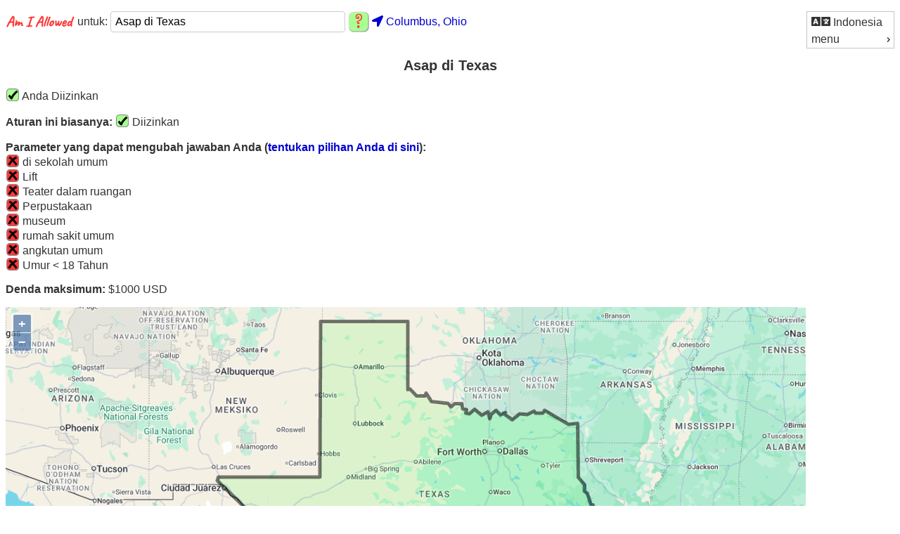

--- FILE ---
content_type: text/html; charset=utf-8
request_url: https://amiallowed.com/id/rules/789/asap-di-texas/
body_size: 2991
content:
<!DOCTYPE html>






<html lang="id">
<head>
    <meta charset="UTF-8" />
    <title>Am I Allowed untuk Asap di Texas</title>
    <meta name="viewport" content="width=device-width, initial-scale=1">
    <link rel="stylesheet" href="/static/common/style.css" />
    <link rel="icon" type="image/png" sizes="16x16" href="/static/common/icons/aia_fav_16.png">
    <link rel="icon" type="image/png" sizes="32x32" href="/static/common/icons/aia_fav_32.png">
    <link rel="icon" type="image/png" sizes="96x96" href="/static/common/icons/aia_fav_96.png">
    
    <link rel="apple-touch-icon" sizes="120x120" href="/static/common/icons/aia_logo_question_square_120.png">
    
    <link rel="apple-touch-icon" sizes="152x152" href="/static/common/icons/aia_logo_question_square_152.png">
    
    <link rel="apple-touch-icon" sizes="167x167" href="/static/common/icons/aia_logo_question_square_167.png">
    
    <link rel="apple-touch-icon" sizes="180x180" href="/static/common/icons/aia_logo_question_square_180.png">
    
    <link rel="icon" sizes="192x192" href="/static/common/icons/aia_logo_question_square_192.png">
    
    <link rel="icon" sizes="128x128" href="/static/common/icons/aia_logo_question_square_128.png">
    <!-- Google conversion tracking: Global site tag (gtag.js) - Google Ads: 807735023 --> <script async src="https://www.googletagmanager.com/gtag/js?id=AW-807735023"></script> <script> window.dataLayer = window.dataLayer || []; function gtag(){dataLayer.push(arguments);} gtag('js', new Date()); gtag('config', 'AW-807735023'); </script>
    
    

    <script type="text/javascript" src="/static/admin/js/vendor/jquery/jquery.js"></script>
    <script type="text/javascript" src="/static/common/search_custom.js"></script>
    <script type="text/javascript" src="/id/jsi18n/"></script>

    <link rel="stylesheet" href="/static/ol/ol.css" type="text/css">
    <!-- The line below is only needed for old environments like Internet Explorer and Android 4.x -->
    <script async src="/static/ol/polyfill.min.js?features=requestAnimationFrame,Element.prototype.classList,URL"></script>
    
    <script async src="/static/ol/ol.js"></script>
    <script async type="text/javascript" src="/static/common/ol_init.js"></script>
    <meta name="description" content="Anda biasanya diizinkan Asap di Texas." />
    <meta name="keywords" content="Asap di Texas, Asap, Texas, hukum, aturan, apakah saya diizinkan, sah, diizinkan" />
    <meta name="robots" content="index, nofollow" />
    <!-- Google Ads conversion tracking(also in base.html): Event snippet for Page view rule conversion page --> <script> gtag('event', 'conversion', {'send_to': 'AW-807735023/F0G2CL_N5NgBEO-dlIED'}); </script>

    <link rel="stylesheet" href="https://code.jquery.com/ui/1.12.1/themes/base/jquery-ui.css">
    
    <script defer src="/static/common/fontawesome/js/all.min.js"></script>
    <script>
        // only add in jQuery for the menu if it hasn't already been added.
        if (typeof jQuery == 'undefined') {  
          document.write(unescape('%3Cscript type="text/javascript" src="/static/admin/js/vendor/jquery/jquery.js"%3E%3C/script%3E'));
        }
    </script>
    
    <script defer src="https://code.jquery.com/ui/1.12.1/jquery-ui.js"></script>
    <script>
        $(function() {
            var menu = $("#menu").menu();
            $(menu).mouseleave(function () {
               menu.menu('collapseAll');
            });
            menu.menu({position: {my: 'right bottom', at: 'right top'}});
            //unhide the menu after it has been converted by jquery from a list
            menu.css({'display': 'block'});
        });

        // Need to add this code to allow the menu to close when touching
        // outside of the menu on an IOS device.
        var supportsTouch = 'ontouchstart' in window || 
            navigator.msMaxTouchPoints;
        if (supportsTouch) {
            var IOS = /iPad|iPhone|iPod/.test(navigator.userAgent) &&
                !window.MSStream;
            if (IOS) {
                // looks bad on andriod browsers - only do it for IOS
                $('html').addClass('is-touch');
            }
        }
    </script>
</head>
<body onload="ol_init(789, '/id/rules/1/', '/id/areas/envelope/14349/', '/id/areas/load_areas/789/', 'id', '');">
    <div id="menublock">
        
        <ul id="menu">
            <li>
                <div><a href="/id/translate/change_language/"
                   title="Ganti BAHASA">
                <i class="fas fa-language fa-lg"></i> Indonesia </a></div>
            </li>
            <li>
                <div>menu</div>
                <ul>
                
                    <li class=""><div><a href="/id/accounts/login/?next=/id/admin/">Masuk</a></div></li>
                
                <li class=""><div><a href="/id/users/params/">Pertahankan&nbsp;params&nbsp;Anda</a></div></li>
                <li class=""><div><a href="/id/about/privacy/">Privacy Policy</a></div></li>
                <li class=""><div><a href="/id/about/purpose/">Tujuan</a></div></li>
                <li class=""><div><a href="/id/about/contact/">Kontak</a></div></li>
                </ul>
            </li>
        </ul>

        
    </div>
    
    
    <div id="messages">
        <ul class="messagelist">
            <noscript><li class="warning">Kami sarankan Anda mengaktifkan javascript di browser Anda untuk menggunakan situs ini dengan benar.</li></noscript>
            
        </ul>
    </div>
    <div id="search_header">
        <a href="/id/"><img class='aia_words' src="/static/common/icons/aia_logo_words_196_40.png" alt="Am I Allowed"></a>
        

<form id="search_form" action="/id/" method="post" 
    onsubmit="return checkSearchForm()">
    <input type="hidden" name="csrfmiddlewaretoken" value="h2CR8X5hA4mDBI6yF3gmIJYUp3Di3qV21hCbOdjb6LFEpDqIIgn0Ce84PFyCahD0">
    <label class="to" for="id_search_text">
        
        
        untuk:
    </label>
    <input type="text" name="search_text" value="Asap di Texas" placeholder="mis: merokok di New York" required id="id_search_text">
    
    <input type="image"  id="submit_button" class="aia_question"
        src="/static/common/icons/aia_logo_question_60.png" border="0" 
        alt="Pencarian" />
    <span class="aia_location">
        <a href="/id/search/change_location/?next=/id/"
                   title="Ganti lokasi">
            <i class="fas fa-location-arrow"></i>
            <span id="searchstatus" class="nobr">Columbus, Ohio</span>
        </a>
    </span>
    
</form>

    </div>
    <div id="content">
        

<br />
<div id="search_results">
    
<br />
<h1>Asap di Texas</h1>
<p><img class='check-cross' 

    src="/static/common/icons/check_36.png"> Anda Diizinkan

</p>

<span class="bold">Aturan ini biasanya:</span> <img class='check-cross' 

    src="/static/common/icons/check_36.png"> Diizinkan

<br />
<br />


    <span class="bold">Parameter yang dapat mengubah jawaban Anda (<a href="/id/users/params/789/asap-di-texas/">tentukan pilihan Anda di sini</a>):</span>
    <ul class="nopad">
    
        <li class="param_full">
        
        
            <img class='check-cross' src="/static/common/icons/cross_36.png" alt="Tidak diizinkan">&nbsp;
        

        <span class="param_words">
        di sekolah umum
        
        </span>
        </li>
        <br />
    
        <li class="param_full">
        
        
            <img class='check-cross' src="/static/common/icons/cross_36.png" alt="Tidak diizinkan">&nbsp;
        

        <span class="param_words">
        Lift
        
        </span>
        </li>
        <br />
    
        <li class="param_full">
        
        
            <img class='check-cross' src="/static/common/icons/cross_36.png" alt="Tidak diizinkan">&nbsp;
        

        <span class="param_words">
        Teater dalam ruangan
        
        </span>
        </li>
        <br />
    
        <li class="param_full">
        
        
            <img class='check-cross' src="/static/common/icons/cross_36.png" alt="Tidak diizinkan">&nbsp;
        

        <span class="param_words">
        Perpustakaan
        
        </span>
        </li>
        <br />
    
        <li class="param_full">
        
        
            <img class='check-cross' src="/static/common/icons/cross_36.png" alt="Tidak diizinkan">&nbsp;
        

        <span class="param_words">
        museum
        
        </span>
        </li>
        <br />
    
        <li class="param_full">
        
        
            <img class='check-cross' src="/static/common/icons/cross_36.png" alt="Tidak diizinkan">&nbsp;
        

        <span class="param_words">
        rumah sakit umum
        
        </span>
        </li>
        <br />
    
        <li class="param_full">
        
        
            <img class='check-cross' src="/static/common/icons/cross_36.png" alt="Tidak diizinkan">&nbsp;
        

        <span class="param_words">
        angkutan umum
        
        </span>
        </li>
        <br />
    
        <li class="param_full">
        
        
            <img class='check-cross' src="/static/common/icons/cross_36.png" alt="Tidak diizinkan">&nbsp;
        

        <span class="param_words">
        Umur &lt; 18 Tahun
        
        </span>
        </li>
        <br />
    
    </ul>





    <p><span class="bold">Denda maksimum:</span> $1000 USD</p>


<p><div id="map" class="map"></div>
<div id="popup" class="ol-popup">
  <a href="#" id="popup-closer" class="ol-popup-closer"></a>
  <div id="popup-content"></div>
</div>
<div id="info">&nbsp;</div></p>


    <p class="dont-break-out">
    <span class="bold">Referensi:</span><br />
    1. <a href="https://smoking.uslegal.com/smoking-regulations-in-texas/" rel="nofollow">https://smoking.uslegal.com/smoking-regulations-in-texas/</a><br>2. <a href="https://comptroller.texas.gov/taxes/tobacco/regulatory.php" rel="nofollow">https://comptroller.texas.gov/taxes/tobacco/regulatory.php</a></p>


<br>
<p><a href="
/id/rules/editrule/789/">Ubah aturan ini</a>
    &nbsp;&nbsp;&nbsp;&nbsp;<a href="
        /id/accounts/login/?next=
/id/admin/rules/ruleversion/789/history/">Sejarah aturan</a>
    &nbsp;&nbsp;&nbsp;&nbsp;<a href="/id/about/disclaimer/">*penolakan</a></p>
<br />

</div>
<script type="text/javascript">
  var use_browser_location = 0;
  if (!use_browser_location) {
    getLocation("/id/search/update_location/");
  }
  $(function() {
    $("#id_search_text").autocomplete({
      source: "/id/search/rulename_autocomplete/",
      minLength: 2,
      select: function(event, ui){
        // redirect to rule detail page upon selection
        window.location.href = ui.item.url;
      },
    }).data("ui-autocomplete")._renderItem = function(ul, item) {
      return $("<li></li>")
        .data("item.autocomplete", item)
        .append(item.label)
        .appendTo(ul);
    };
  });
</script>

    </div>
    

</body>
</html>


--- FILE ---
content_type: text/javascript; charset="utf-8"
request_url: https://amiallowed.com/id/jsi18n/
body_size: 2292
content:


(function(globals) {

  var django = globals.django || (globals.django = {});

  
  django.pluralidx = function(n) {
    var v=0;
    if (typeof(v) == 'boolean') {
      return v ? 1 : 0;
    } else {
      return v;
    }
  };
  

  /* gettext library */

  django.catalog = django.catalog || {};
  
  var newcatalog = {
    "%(sel)s of %(cnt)s selected": [
      "%(sel)s dari %(cnt)s terpilih"
    ],
    "6 a.m.": "6 pagi",
    "6 p.m.": "18.00",
    "April": "April",
    "August": "Agustus",
    "Available %s": "%s yang tersedia",
    "Cancel": "Batal",
    "Choose": "Pilih",
    "Choose a Date": "Pilih Tanggal",
    "Choose a Time": "Pilih Waktu",
    "Choose a time": "Pilih waktu",
    "Choose all": "Pilih semua",
    "Chosen %s": "%s terpilih",
    "Click to choose all %s at once.": "Pilih untuk memilih seluruh %s sekaligus.",
    "Click to remove all chosen %s at once.": "Klik untuk menghapus semua pilihan %s sekaligus.",
    "Create a new action?": "Buat tindakan baru?",
    "Create a new parameter?": "Buat parameter baru?",
    "December": "Desember",
    "February": "Februari",
    "Filter": "Filter",
    "Hide": "Ciutkan",
    "January": "Januari",
    "July": "Juli",
    "June": "Juni",
    "March": "Maret",
    "May": "Mei",
    "Midnight": "Tengah malam",
    "Noon": "Siang",
    "Note: You are %s hour ahead of server time.": [
      "Catatan: Waktu Anda lebih cepat %s jam dibandingkan waktu server."
    ],
    "Note: You are %s hour behind server time.": [
      "Catatan: Waktu Anda lebih lambat %s jam dibandingkan waktu server."
    ],
    "November": "November",
    "Now": "Sekarang",
    "October": "Oktober",
    "Please reload this page to see your current location": "Silakan muat ulang halaman ini untuk melihat lokasi Anda saat ini",
    "Remove": "Hapus",
    "Remove all": "Hapus semua",
    "September": "September",
    "Show": "Bentangkan",
    "This is the list of available %s. You may choose some by selecting them in the box below and then clicking the \"Choose\" arrow between the two boxes.": "Berikut adalah daftar %s yang tersedia. Anda dapat memilih satu atau lebih dengan memilihnya pada kotak di bawah, lalu mengeklik tanda panah \"Pilih\" di antara kedua kotak.",
    "This is the list of chosen %s. You may remove some by selecting them in the box below and then clicking the \"Remove\" arrow between the two boxes.": "Berikut adalah daftar %s yang terpilih. Anda dapat menghapus satu atau lebih dengan memilihnya pada kotak di bawah, lalu mengeklik tanda panah \"Hapus\" di antara kedua kotak.",
    "Today": "Hari ini",
    "Tomorrow": "Besok",
    "Type into this box to filter down the list of available %s.": "Ketik pada kotak ini untuk menyaring daftar %s yang tersedia.",
    "Yesterday": "Kemarin",
    "You have selected an action, and you haven't made any changes on individual fields. You're probably looking for the Go button rather than the Save button.": "Anda telah memilih sebuah aksi, tetapi belum mengubah bidang apapun. Kemungkinan Anda mencari tombol Buka dan bukan tombol Simpan.",
    "You have selected an action, but you haven't saved your changes to individual fields yet. Please click OK to save. You'll need to re-run the action.": "Anda telah memilih sebuah aksi, tetapi belum menyimpan perubahan ke bidang yang ada. Klik OK untuk menyimpan perubahan ini. Anda akan perlu mengulangi aksi tersebut kembali.",
    "You have unsaved changes on individual editable fields. If you run an action, your unsaved changes will be lost.": "Beberapa perubahan bidang yang Anda lakukan belum tersimpan. Perubahan yang telah dilakukan akan hilang.",
    "one letter Friday\u0004F": "J",
    "one letter Monday\u0004M": "S",
    "one letter Saturday\u0004S": "S",
    "one letter Sunday\u0004S": "M",
    "one letter Thursday\u0004T": "K",
    "one letter Tuesday\u0004T": "S",
    "one letter Wednesday\u0004W": "R",
    "show rule": "tunjukkan aturan"
  };
  for (var key in newcatalog) {
    django.catalog[key] = newcatalog[key];
  }
  

  if (!django.jsi18n_initialized) {
    django.gettext = function(msgid) {
      var value = django.catalog[msgid];
      if (typeof(value) == 'undefined') {
        return msgid;
      } else {
        return (typeof(value) == 'string') ? value : value[0];
      }
    };

    django.ngettext = function(singular, plural, count) {
      var value = django.catalog[singular];
      if (typeof(value) == 'undefined') {
        return (count == 1) ? singular : plural;
      } else {
        return value.constructor === Array ? value[django.pluralidx(count)] : value;
      }
    };

    django.gettext_noop = function(msgid) { return msgid; };

    django.pgettext = function(context, msgid) {
      var value = django.gettext(context + '\x04' + msgid);
      if (value.indexOf('\x04') != -1) {
        value = msgid;
      }
      return value;
    };

    django.npgettext = function(context, singular, plural, count) {
      var value = django.ngettext(context + '\x04' + singular, context + '\x04' + plural, count);
      if (value.indexOf('\x04') != -1) {
        value = django.ngettext(singular, plural, count);
      }
      return value;
    };

    django.interpolate = function(fmt, obj, named) {
      if (named) {
        return fmt.replace(/%\(\w+\)s/g, function(match){return String(obj[match.slice(2,-2)])});
      } else {
        return fmt.replace(/%s/g, function(match){return String(obj.shift())});
      }
    };


    /* formatting library */

    django.formats = {
    "DATETIME_FORMAT": "j N Y, G.i",
    "DATETIME_INPUT_FORMATS": [
      "%d-%m-%Y %H.%M.%S",
      "%d-%m-%Y %H.%M.%S.%f",
      "%d-%m-%Y %H.%M",
      "%d-%m-%Y",
      "%d-%m-%y %H.%M.%S",
      "%d-%m-%y %H.%M.%S.%f",
      "%d-%m-%y %H.%M",
      "%d-%m-%y",
      "%m/%d/%y %H.%M.%S",
      "%m/%d/%y %H.%M.%S.%f",
      "%m/%d/%y %H.%M",
      "%m/%d/%y",
      "%m/%d/%Y %H.%M.%S",
      "%m/%d/%Y %H.%M.%S.%f",
      "%m/%d/%Y %H.%M",
      "%m/%d/%Y",
      "%Y-%m-%d %H:%M:%S",
      "%Y-%m-%d %H:%M:%S.%f",
      "%Y-%m-%d %H:%M",
      "%Y-%m-%d"
    ],
    "DATE_FORMAT": "j N Y",
    "DATE_INPUT_FORMATS": [
      "%d-%m-%y",
      "%d/%m/%y",
      "%d-%m-%Y",
      "%d/%m/%Y",
      "%d %b %Y",
      "%d %B %Y",
      "%Y-%m-%d"
    ],
    "DECIMAL_SEPARATOR": ",",
    "FIRST_DAY_OF_WEEK": 1,
    "MONTH_DAY_FORMAT": "j F",
    "NUMBER_GROUPING": 3,
    "SHORT_DATETIME_FORMAT": "d-m-Y G.i",
    "SHORT_DATE_FORMAT": "d-m-Y",
    "THOUSAND_SEPARATOR": ".",
    "TIME_FORMAT": "G.i",
    "TIME_INPUT_FORMATS": [
      "%H.%M.%S",
      "%H.%M",
      "%H:%M:%S",
      "%H:%M:%S.%f",
      "%H:%M"
    ],
    "YEAR_MONTH_FORMAT": "F Y"
  };

    django.get_format = function(format_type) {
      var value = django.formats[format_type];
      if (typeof(value) == 'undefined') {
        return format_type;
      } else {
        return value;
      }
    };

    /* add to global namespace */
    globals.pluralidx = django.pluralidx;
    globals.gettext = django.gettext;
    globals.ngettext = django.ngettext;
    globals.gettext_noop = django.gettext_noop;
    globals.pgettext = django.pgettext;
    globals.npgettext = django.npgettext;
    globals.interpolate = django.interpolate;
    globals.get_format = django.get_format;

    django.jsi18n_initialized = true;
  }

}(this));

